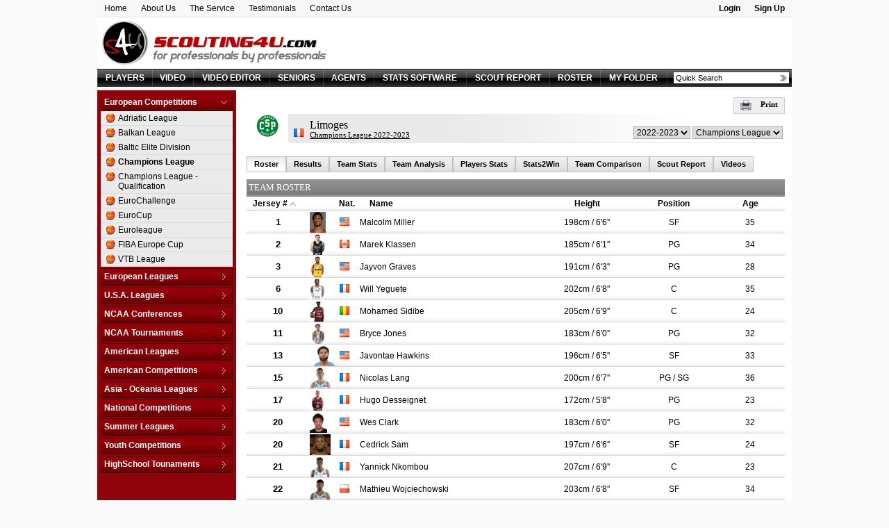

--- FILE ---
content_type: text/html
request_url: http://old.scouting4u.com/39,372,1574,0/limoges-basketball
body_size: 65553
content:
<!DOCTYPE HTML PUBLIC "-//W3C//DTD HTML 4.01 Transitional//EN" "http://www.w3.org/TR/html4/loose.dtd">
<html>
<head>
	<META HTTP-EQUIV="Expires" CONTENT="Tue, 01 Jan 1980 1:00:00 GMT">
<META HTTP-EQUIV="Pragma" CONTENT="no-cache">
<title>Limoges basketball stats, results, box score, scout report and video online | Scouting4U</title>
<meta name="description" content="Limoges basketball stats, results, box score, scout report and video online | Scouting4U is a unique basketball scouting service that combines basketball video online with the most sophisticated statistic reports">
<meta name="keywords" content="Limoges basketball, Limoges basketball stats, Limoges basketball results, Limoges basketball box score, Limoges basketball scout report, Limoges basketball video online, basketball scouting, basketball video online, basketball games online, scouting basketball, player profile, basketball, basketball scouting service, scout reports, statistic reports">
<meta http-equiv="Content-type" content="text/html; charset=iso-8859-1" />
<meta http-equiv="Content-language" content="en" />
<meta name="google-site-verification" content="yGHssrbOo8kgZaOof7yJwXNrlvWtBmdvpcK3Oj-fe3o" />
<link href="http://old.scouting4u.com/style.css?8853a26f5d01720da0ed3757addc5992" type="text/css" rel="stylesheet" />
<link href="http://old.scouting4u.com/flags_16.css" type="text/css" rel="stylesheet" />
<link href="http://old.scouting4u.com/flags_24.css" type="text/css" rel="stylesheet" />
<link rel="shortcut icon" href="http://old.scouting4u.com/icon.ico" />
<script type="text/javascript">
	var SERVER_URL = "http://old.scouting4u.com/";
	var USER_ID = "";
</script>
<script type="text/javascript" src="http://cdnjs.cloudflare.com/ajax/libs/fingerprintjs2/1.6.1/fingerprint2.min.js"></script>
<script type="text/javascript" src="http://old.scouting4u.com/common/js/common.js?8853a26f5d01720da0ed3757addc5992"></script>

</head>
<body>

<table style="width: 1000px;" align="center" border="0" cellpadding="0" cellspacing="0">
<tr valign="top">
	<td>
		<table style="width: 100%; background-color: #F8F8F8; border-bottom: 1px solid #DEDCDC;" align="center" border="0" cellpadding="0" cellspacing="0">
<tr class="dfs" valign="top">
	<td>
		<table border="0" cellpadding="0" cellspacing="0">
		<tr>
			<td class="top_menu"><a href="http://old.scouting4u.com/basketball-scouting-service">Home</a></td>
			<td class="top_menu"><a href="http://old.scouting4u.com/about">About Us</a></td>
			<td class="top_menu"><a href="http://old.scouting4u.com/services">The Service</a></td>
			<td class="top_menu"><a href="http://old.scouting4u.com/testimonials">Testimonials</a></td>
			<td class="top_menu"><a href="" onClick="OpenContactUs(); return false;">Contact Us</a></td>
		</tr>
		</table>
	</td>
	<td align="right">
		<table border="0" cellpadding="0" cellspacing="0">
		<tr>
			
				<td class="top_menu b"><a href="" onClick="showLogin(); return false;">Login</a></td>
				<td class="top_menu b"><a href="" onClick="OpenSignUpRedirect(); return false;">Sign Up</a></td>
			
		</tr>
		</table>

		<script>
		new Fingerprint2().get(function(result, components) {
		  document.getElementById('device_id1').value = result;
		})
		</script>

		<div id="loginFormDiv" class="login_div" style="height: 0px;">
			<form action="http://old.scouting4u.com/login" method="post">
				<table border="0" cellpadding="0" cellspacing="0" align="center" style="width: 100%; margin-top: 3px; margin-bottom: 5px;">
				<tr align="left">
					<td>
						<img src="http://old.scouting4u.com/images/spacer.gif" width="5" height="1" align="absmiddle" border="0" />Email:<img src="http://old.scouting4u.com/images/spacer.gif" width="3" height="1" align="absmiddle" border="0" />
						<input type="text" name="s4uUser" size="15" maxlength="255" class="inp" value="" />
					</td>
					<td>
						Password:<img src="http://old.scouting4u.com/images/spacer.gif" width="3" height="1" align="absmiddle" border="0" />
						<input type="password" name="s4uPwd" size="15" maxlength="255" class="inp" value="" />
					</td>
					<td style="width: 105px;">
						<input type="submit" value="Login" class="btn">
					</td>
				</tr>
				<tr align="left">
					<td colspan="3">
						<img src="http://old.scouting4u.com/images/spacer.gif" width="5" height="1" align="absmiddle" border="0" />
						<a href="https://scoutreport.scouting4u.com/password-reset" target="_blank">Forgot your password?</a>
					</td>
				</tr>
				</table>
				<input type="hidden" name="device_id" id="device_id1" value="" />
				<input type="hidden" name="returnPath" value="/39,372,1574,0/limoges-basketball" />
			</form>
		</div>

		<script type="text/javascript">
			function showLogin() {
				if (parseInt(document.getElementById('loginFormDiv').style.height) < 50) {
					document.getElementById('loginFormDiv').style.height = parseInt(document.getElementById('loginFormDiv').style.height) + 5 + 'px';
					try {setTimeout("showLogin()", 25);} catch(e) {}
				} else {
					// try {setTimeout("hideLogin()", 10000);} catch(e) {}
				}
			}
			function hideLogin() {
				if (parseInt(document.getElementById('loginFormDiv').style.height) > 0) {
					document.getElementById('loginFormDiv').style.height = parseInt(document.getElementById('loginFormDiv').style.height) - 5 + 'px';
					try {setTimeout("hideLogin()", 25);} catch(e) {}
				}
			}

			// try {setTimeout("hideLogin()", 10000);} catch(e) {}
		</script>
	</td>
</tr>
</table>

<!--
<div class="contactUsButton"><a href="" onClick="OpenContactUs(); return false;"><img src="http://old.scouting4u.com/images/contact.png" border="0" /></a></div>
-->

<div id="signUpRedirectMsg" class="signUpRedirectMsg" style="font-size: 14pt; font-weight: bold; display: none;" align="center">
	Thank you for your interest in our application!<BR>
	We have a <B>new and exciting</B> version at <a href="http://www.s4upro.com/Home/SignUp" class="red">www.s4upro.com</a>.<BR>
	Click the link or you'll be automatically redirected in <span id="redirectSeconds">10</span> seconds...<BR>
	See you there!
</div>

<div id="contactUsMsg" style="display: none;" class="contactUsMsg dfs">
	<div align="right"><a href="" onClick="CloseContactUs(); return false;"><img src="http://old.scouting4u.com/images/close.gif" border="0" /></a></div>
	<table border="0" cellpadding="3" cellspacing="0" style="width: 100%;">
	<tr valign="top">
		<td style="width: 45%;">
			<div class="big11 red b" style="line-height: 150%;">
				If you...<BR>
				<img src="http://old.scouting4u.com/images/page_next.png" /> Need help<BR>
				<img src="http://old.scouting4u.com/images/page_next.png" /> Have a suggestion to improve our service<BR>
				<img src="http://old.scouting4u.com/images/page_next.png" /> Need a game and you canï¿½t find it<BR>
				<img src="http://old.scouting4u.com/images/page_next.png" /> Need something that we donï¿½t have<BR>
				<img src="http://old.scouting4u.com/images/page_next.png" /> Found an error<BR>
				<img src="http://old.scouting4u.com/images/page_next.png" /> Want to contact us about anything
			</div><BR>

			<div><span style="color: firebrick;"><strong>Scouting4U</strong></span><br /><br />Skype: Scouting4U</div>
<div>Skype: MickeyGorka</div>
<div>&nbsp;</div>
<div>E-mail: <a href="mailto:scouting4u2010@gmail.com"><span style="color: #000000;">scouting4u2010@gmail.com</span></a></div>
		</td>
		<td style="width: 55%;">
			<form name="contactUsForm" action="http://old.scouting4u.com/contact" method="post" target="contactUsIF">
				<table border="0" cellpadding="3" cellspacing="0">
				<tr>
					<td style="width: 120px;">Your Name: *</td>
					<td><input type="text" name="contact_name" id="contact_name" value="" class="inp" style="width: 250px;" maxlength="100" /></td>
				</tr>
				<tr>
					<td>Your Email: *</td>
					<td><input type="text" name="contact_email" id="contact_email" value="" class="inp" style="width: 250px;" maxlength="100" /></td>
				</tr>
				
				<tr>
					<td>Your Phone:</td>
					<td>
						<input type="text" name="contact_phone" class="inp" style="width: 250px;" value="" maxlength="100" />
					</td>
				</tr>
				<tr>
					<td>Your Skype User:</td>
					<td>
						<input type="text" name="contact_skype" class="inp" style="width: 250px;" value="" maxlength="100" />
					</td>
				</tr>
				
				<tr>
					<td>Message Subject: *</td>
					<td>
						<input type="text" name="contact_subject" id="contact_subject" class="inp" style="width: 250px;" maxlength="255" />
					</td>
				</tr>
				<tr valign="top">
					<td>Message:</td>
					<td>
						<textarea name="contact_comments" id="contact_comments" style="width: 250px; height: 100px;" class="inp"></textarea>
					</td>
				</tr>
				<tr>
					<td valign="bottom">Security Code: *</td>
					<td>
						<div><img src="http://old.scouting4u.com/aspcaptcha.asp" width="86" height="21" style="margin: 5px;" /></div>
						<div id="errBadCode" class="alert dfs b" style="visibility: hidden;">Wrong code. Message not sent, please try again.</div>
						<div class="sfs">Type the numbers you see in the picture above.</div>
						<input type="text" name="contact_strCAPTCHA" id="contact_strCAPTCHA" maxlength="8" size="30" class="inp" >
					</td>
				</tr>
				<tr valign="top">
					<td><input type="button" class="btn btn_ok" value="Send" onClick="SubmitContactUs();" /><BR><BR></td>
					<td id="errMsg" class="red sfs" style="visibility: hidden;">* Please fill required fields.</td>
				</tr>
				
				</table><BR>
			</form>
		</td>
	</tr>
	</table>
</div>

<div id="contactUsSubmitMsg" style="display: none;" class="contactUsMsg">
	<B>Thank you, we will get back to you soon.</B>
</div>

<script type="text/javascript">
	function OpenSignUpRedirect() {
		fade("signUpRedirectMsg").fadeIn(500);
		setTimeout(decreaseOneSecond, 1500);
	}

	function decreaseOneSecond() {
		var span = document.getElementById("redirectSeconds");
		var seconds = parseInt(span.innerHTML);
		if (seconds) {
			span.innerHTML = --seconds;
			setTimeout(decreaseOneSecond, 1000);
		} else {
			document.location.href = "http://www.s4upro.com/Home/SignUp";
		}
	}

	function OpenContactUs() {
		setTimeout("document.getElementById('contactUsMsg').style.display = '';", 500);
		fade("contactUsMsg").fadeIn(500);
	}

	function CloseContactUs() {
		fade("contactUsMsg").fadeOut(500);
		setTimeout("document.getElementById('contactUsMsg').style.display = 'none';", 500);
	}

	function SubmitContactUs() {
		document.getElementById("errBadCode").style.visibility = "hidden";
		document.getElementById("errMsg").style.visibility = "hidden";

		if ((document.contactUsForm.contact_name.value == "") ||
			(document.contactUsForm.contact_email.value == "") ||
			(document.contactUsForm.contact_subject.value == "") ||
			(document.contactUsForm.contact_strCAPTCHA.value == "")) {
			document.getElementById("errMsg").style.visibility = "visible";
			return;
		}
		document.contactUsForm.submit();
		//CloseContactUs();
		//setTimeout("OpenSubmitContactUs()", 500);
		//setTimeout("CloseSubmitContactUs()", 2000);
	}
</script>

<iframe name="contactUsIF" id="contactUsIF" style="display: none;"></iframe>


		<table style="width: 100%;" bgcolor="white" align="center" border="0" cellpadding="0" cellspacing="0">
		<tr class="dfs" valign="bottom">
			<td align="left"><a href="http://old.scouting4u.com/"><img src="http://old.scouting4u.com/images/header.png" border="0"></a></td>
			
		</tr>
		</table>

		<table border="0" cellpadding="0" cellspacing="0" class="main_menu">
<tr valign="middle">
	
	<td class="main_menu">
		<a href="http://old.scouting4u.com/basketball-players" class="main_menu">PLAYERS</a>
	</td>
	
	<td class="main_menu">
		<a href="http://old.scouting4u.com/basketball-video" class="main_menu">VIDEO</a>
	</td>
	<td class="main_menu">
		<a href="http://www.s4uv.com" class="main_menu">VIDEO EDITOR</a>
	</td>
	
	<td class="main_menu">
		<a href="http://old.scouting4u.com/basketball-college-seniors" class="main_menu">SENIORS</a>
	</td>
	
	<td class="main_menu">
		<a href="http://old.scouting4u.com/agents" class="main_menu">AGENTS</a>
	</td>
	
	<td class="main_menu">
		<a href="http://old.scouting4u.com/basketball-team-statistics-software" class="main_menu">STATS SOFTWARE</a>
	</td>
	
	<td class="main_menu">
		<a href="http://old.scouting4u.com/basketball-team-scout-report" class="main_menu">SCOUT REPORT</a>
	</td>
	
	<td class="main_menu">
		<a href="http://old.scouting4u.com/roster" class="main_menu">ROSTER</a>
	</td>
	
	<td class="main_menu">
		<a href="http://old.scouting4u.com/S2WCoachCorner.asp" class="main_menu">MY FOLDER</a>
	</td>
	<form name="quickSrchForm" id="quickSrchForm" onSubmit="do_search(); return false;">
	<td class="main_menu" style="width: 160px;">
		<div style="position: relative;">
			<input type="text" name="quickSrchInp" id="quickSrchInp" autocomplete="off"
			value="Quick Search" 
			onClick="init_field();" onBlur="check_field_empty();"
			class="search_input"></input>

			<table id="quickSrchHelp" class="search_help" onMouseOver="this.mouseIsOver=true;" onMouseOut="this.mouseIsOver=false;"  border="0" cellpadding="0" cellspacing="0">
			<tr align="left">
				<td style="width: 15px;"><input type="radio" name="quickSrchRdo" value="http://old.scouting4u.com/basketball-players/search?q=" onClick="document.getElementById('quickSrchInp').focus();" style="height: 12px;" checked></td>
				<td style="width: 55px;">Players</td>
				<td style="width: 15px;"><input type="radio" name="quickSrchRdo" value="http://old.scouting4u.com/basketball-college-seniors?q=" onClick="document.getElementById('quickSrchInp').focus();" style="height: 12px;"></td>
				<td>Seniors</td>
			</tr>
			</table>
		</div>
		
		<script type="text/javascript">
			var quickSrchInp 	= document.getElementById("quickSrchInp");
			var quickSrchHelp 	= document.getElementById("quickSrchHelp");
			
			function init_field() {
				if (quickSrchInp.value == "Quick Search") {
					quickSrchInp.value = "";
				}
				quickSrchHelp.style.display="block";
				fade("quickSrchHelp").fadeIn(200);
			}
			
			
			function check_field_empty() {
				if (!quickSrchHelp.mouseIsOver) {
					if (quickSrchInp.value == "") {
						quickSrchInp.value = "Quick Search";
					}
				fade("quickSrchHelp").fadeOut(200);
				setTimeout('quickSrchHelp.style.display="none"', 250);
				}
			}
			
			function do_search() {
				var searchPath = "";
				
				for (var i = 0; i < document.quickSrchForm.quickSrchRdo.length; i++) {
					if (document.quickSrchForm.quickSrchRdo[i].checked) {
						searchPath = document.quickSrchForm.quickSrchRdo[i].value;
					}
				}
				
				goToURL(searchPath + 
						document.getElementById('quickSrchInp').value + 
						'&quickSrchInp=' + 
						document.getElementById('quickSrchInp').value);
			}
		</script>
	</td>
	</form>
</tr>
</table>

		<table style="width: 100%;" align="center" border="0" cellpadding="0" cellspacing="0">
		<tr class="dfs" valign="top">
			
			<td style="width: 200px; background-color: #8F030A;">
				<link rel="stylesheet" type="text/css" href="http://old.scouting4u.com/common/js/sdmenu/sdmenu.css" />
<script type="text/javascript" src="http://old.scouting4u.com/common/js/sdmenu/sdmenu.js">
	/***********************************************
	* Slashdot Menu script- By DimX
	* Submitted to Dynamic Drive DHTML code library: http://www.dynamicdrive.com
	* Visit Dynamic Drive at http://www.dynamicdrive.com/ for full source code
	***********************************************/
</script>
<script type="text/javascript">
// <![CDATA[
var leaguesMenu;
window.onload = function() {
	leaguesMenu = new SDMenu("leaguesMenu");
	leaguesMenu.oneSmOnly = true;		// One expanded submenu at a time
	leaguesMenu.remember = false;		// Store menu states (expanded or collapsed) in cookie and restore later
	leaguesMenu.init();
};
// ]]>
</script>	

<div id="leaguesMenu" class="sdmenu">
	
		<div class="collapsed">
			<span>European Competitions</span>
			
			<a id="LE_ID_21" href="http://old.scouting4u.com/45,21,0,0/adriatic-league-basketball"
			>
				Adriatic League
			</a>
		
			<a id="LE_ID_47" href="http://old.scouting4u.com/41,47,0,0/balkan-league-basketball"
			>
				Balkan League
			</a>
		
			<a id="LE_ID_36" href="http://old.scouting4u.com/29,36,0,0/baltic-elite-division-basketball"
			>
				Baltic Elite Division
			</a>
		
			<a id="LE_ID_372" href="http://old.scouting4u.com/45,372,0,0/champions-league-basketball"
			class="b"
					>
				Champions League
					<script type="text/javascript">
						/* Expand selected league menu */
						document.getElementById("LE_ID_372").parentNode.setAttribute("class", "");
					</script>
					
			</a>
		
			<a id="LE_ID_368" href="http://old.scouting4u.com/39,368,0,0/champions-league---qualification-basketball"
			>
				Champions League - Qualification
			</a>
		
			<a id="LE_ID_44" href="http://old.scouting4u.com/23,44,0,0/eurochallenge-basketball"
			>
				EuroChallenge
			</a>
		
			<a id="LE_ID_22" href="http://old.scouting4u.com/45,22,0,0/eurocup-basketball"
			>
				EuroCup
			</a>
		
			<a id="LE_ID_2" href="http://old.scouting4u.com/45,2,0,0/euroleague-basketball"
			>
				Euroleague
			</a>
		
			<a id="LE_ID_1" href="http://old.scouting4u.com/45,1,0,0/fiba-europe-cup-basketball"
			>
				FIBA Europe Cup
			</a>
		
			<a id="LE_ID_95" href="http://old.scouting4u.com/45,95,0,0/vtb-league-basketball"
			>
				VTB League
			</a>
		
				</div>
			
		<div class="collapsed">
			<span>European Leagues</span>
			
			<a id="LE_ID_55" href="http://old.scouting4u.com/45,55,0,0/austria-basketball"
			>
				Austria
			</a>
		
			<a id="LE_ID_334" href="http://old.scouting4u.com/,334,0,0/belarus-basketball"
			>
				Belarus
			</a>
		
			<a id="LE_ID_7" href="http://old.scouting4u.com/39,7,0,0/belgium-basketball"
			>
				Belgium
			</a>
		
			<a id="LE_ID_264" href="http://old.scouting4u.com/35,264,0,0/bosnia--herzegovina-basketball"
			>
				Bosnia & Herzegovina
			</a>
		
			<a id="LE_ID_49" href="http://old.scouting4u.com/45,49,0,0/bulgaria-basketball"
			>
				Bulgaria
			</a>
		
			<a id="LE_ID_50" href="http://old.scouting4u.com/45,50,0,0/croatia-basketball"
			>
				Croatia
			</a>
		
			<a id="LE_ID_124" href="http://old.scouting4u.com/35,124,0,0/cyprus-basketball"
			>
				Cyprus
			</a>
		
			<a id="LE_ID_35" href="http://old.scouting4u.com/45,35,0,0/czech-republic-basketball"
			>
				Czech Republic
			</a>
		
			<a id="LE_ID_157" href="http://old.scouting4u.com/45,157,0,0/denmark-basketball"
			>
				Denmark
			</a>
		
			<a id="LE_ID_15" href="http://old.scouting4u.com/29,15,0,0/estonia-basketball"
			>
				Estonia
			</a>
		
			<a id="LE_ID_91" href="http://old.scouting4u.com/45,91,0,0/finland-basketball"
			>
				Finland
			</a>
		
			<a id="LE_ID_9" href="http://old.scouting4u.com/45,9,0,0/france-basketball"
			>
				France
			</a>
		
			<a id="LE_ID_76" href="http://old.scouting4u.com/45,76,0,0/france-d2-basketball"
			>
				France D2
			</a>
		
			<a id="LE_ID_256" href="http://old.scouting4u.com/45,256,0,0/france-d3-basketball"
			>
				France D3
			</a>
		
			<a id="LE_ID_17" href="http://old.scouting4u.com/45,17,0,0/germany-basketball"
			>
				Germany
			</a>
		
			<a id="LE_ID_78" href="http://old.scouting4u.com/45,78,0,0/germany-d2-basketball"
			>
				Germany D2
			</a>
		
			<a id="LE_ID_358" href="http://old.scouting4u.com/45,358,0,0/germany-d3-basketball"
			>
				Germany D3
			</a>
		
			<a id="LE_ID_10" href="http://old.scouting4u.com/45,10,0,0/greece-basketball"
			>
				Greece
			</a>
		
			<a id="LE_ID_18" href="http://old.scouting4u.com/45,18,0,0/hungary-basketball"
			>
				Hungary
			</a>
		
			<a id="LE_ID_338" href="http://old.scouting4u.com/33,338,0,0/iceland-basketball"
			>
				Iceland
			</a>
		
			<a id="LE_ID_359" href="http://old.scouting4u.com/27,359,0,0/ireland-basketball"
			>
				Ireland
			</a>
		
			<a id="LE_ID_3" href="http://old.scouting4u.com/45,3,0,0/israel-basketball"
			>
				Israel
			</a>
		
			<a id="LE_ID_118" href="http://old.scouting4u.com/45,118,0,0/israel-d2-basketball"
			>
				Israel D2
			</a>
		
			<a id="LE_ID_30" href="http://old.scouting4u.com/45,30,0,0/italy-basketball"
			>
				Italy
			</a>
		
			<a id="LE_ID_31" href="http://old.scouting4u.com/45,31,0,0/italy-d2-basketball"
			>
				Italy D2
			</a>
		
			<a id="LE_ID_92" href="http://old.scouting4u.com/29,92,0,0/latvia-basketball"
			>
				Latvia
			</a>
		
			<a id="LE_ID_19" href="http://old.scouting4u.com/45,19,0,0/lithuania-basketball"
			>
				Lithuania
			</a>
		
			<a id="LE_ID_360" href="http://old.scouting4u.com/37,360,0,0/luxembourg-basketball"
			>
				Luxembourg
			</a>
		
			<a id="LE_ID_54" href="http://old.scouting4u.com/35,54,0,0/netherlands-basketball"
			>
				Netherlands
			</a>
		
			<a id="LE_ID_361" href="http://old.scouting4u.com/45,361,0,0/norway-basketball"
			>
				Norway
			</a>
		
			<a id="LE_ID_11" href="http://old.scouting4u.com/45,11,0,0/poland-basketball"
			>
				Poland
			</a>
		
			<a id="LE_ID_12" href="http://old.scouting4u.com/45,12,0,0/portugal-basketball"
			>
				Portugal
			</a>
		
			<a id="LE_ID_97" href="http://old.scouting4u.com/45,97,0,0/romania-basketball"
			>
				Romania
			</a>
		
			<a id="LE_ID_29" href="http://old.scouting4u.com/16,29,0,0/russia-basketball"
			>
				Russia
			</a>
		
			<a id="LE_ID_51" href="http://old.scouting4u.com/45,51,0,0/serbia-basketball"
			>
				Serbia
			</a>
		
			<a id="LE_ID_56" href="http://old.scouting4u.com/45,56,0,0/slovakia-basketball"
			>
				Slovakia
			</a>
		
			<a id="LE_ID_20" href="http://old.scouting4u.com/45,20,0,0/slovenia-basketball"
			>
				Slovenia
			</a>
		
			<a id="LE_ID_4" href="http://old.scouting4u.com/45,4,0,0/spain-basketball"
			>
				Spain
			</a>
		
			<a id="LE_ID_195" href="http://old.scouting4u.com/45,195,0,0/spain-d2-basketball"
			>
				Spain D2
			</a>
		
			<a id="LE_ID_274" href="http://old.scouting4u.com/45,274,0,0/spain-d3-basketball"
			>
				Spain D3
			</a>
		
			<a id="LE_ID_46" href="http://old.scouting4u.com/45,46,0,0/sweden-basketball"
			>
				Sweden
			</a>
		
			<a id="LE_ID_13" href="http://old.scouting4u.com/45,13,0,0/switzerland-basketball"
			>
				Switzerland
			</a>
		
			<a id="LE_ID_5" href="http://old.scouting4u.com/45,5,0,0/turkey-basketball"
			>
				Turkey
			</a>
		
			<a id="LE_ID_362" href="http://old.scouting4u.com/45,362,0,0/turkey-d2-basketball"
			>
				Turkey D2
			</a>
		
			<a id="LE_ID_34" href="http://old.scouting4u.com/37,34,0,0/ukraine-basketball"
			>
				Ukraine
			</a>
		
			<a id="LE_ID_322" href="http://old.scouting4u.com/41,322,0,0/united-kingdom-basketball"
			>
				United Kingdom
			</a>
		
				</div>
			
		<div class="collapsed">
			<span>U.S.A. Leagues</span>
			
			<a id="LE_ID_37" href="http://old.scouting4u.com/45,37,0,0/d-league-basketball"
			>
				D-League
			</a>
		
			<a id="LE_ID_27" href="http://old.scouting4u.com/45,27,0,0/nba-basketball"
			>
				NBA
			</a>
		
				</div>
			
		<div class="collapsed">
			<span>NCAA Conferences</span>
			
			<a id="LE_ID_194" href="http://old.scouting4u.com/45,194,0,0/non-conf-games-basketball"
			>
				Non-Conf Games
			</a>
		
			<a id="LE_ID_198" href="http://old.scouting4u.com/43,198,0,0/america-east-basketball"
			>
				America East
			</a>
		
			<a id="LE_ID_340" href="http://old.scouting4u.com/43,340,0,0/american-athletic-basketball"
			>
				American Athletic
			</a>
		
			<a id="LE_ID_197" href="http://old.scouting4u.com/43,197,0,0/atlantic-coast-basketball"
			>
				Atlantic Coast
			</a>
		
			<a id="LE_ID_203" href="http://old.scouting4u.com/43,203,0,0/atlantic-sun-basketball"
			>
				Atlantic Sun
			</a>
		
			<a id="LE_ID_196" href="http://old.scouting4u.com/43,196,0,0/atlantic-10-basketball"
			>
				Atlantic-10
			</a>
		
			<a id="LE_ID_208" href="http://old.scouting4u.com/43,208,0,0/big-10-basketball"
			>
				Big 10
			</a>
		
			<a id="LE_ID_204" href="http://old.scouting4u.com/43,204,0,0/big-12-basketball"
			>
				Big 12
			</a>
		
			<a id="LE_ID_205" href="http://old.scouting4u.com/43,205,0,0/big-east-basketball"
			>
				Big East
			</a>
		
			<a id="LE_ID_206" href="http://old.scouting4u.com/43,206,0,0/big-sky-basketball"
			>
				Big Sky
			</a>
		
			<a id="LE_ID_207" href="http://old.scouting4u.com/43,207,0,0/big-south-basketball"
			>
				Big South
			</a>
		
			<a id="LE_ID_209" href="http://old.scouting4u.com/43,209,0,0/big-west-basketball"
			>
				Big West
			</a>
		
			<a id="LE_ID_211" href="http://old.scouting4u.com/43,211,0,0/caa-basketball"
			>
				CAA
			</a>
		
			<a id="LE_ID_210" href="http://old.scouting4u.com/43,210,0,0/c-usa-basketball"
			>
				C-USA
			</a>
		
			<a id="LE_ID_213" href="http://old.scouting4u.com/43,213,0,0/horizon-basketball"
			>
				Horizon
			</a>
		
			<a id="LE_ID_217" href="http://old.scouting4u.com/43,217,0,0/ivy-league-basketball"
			>
				Ivy League
			</a>
		
			<a id="LE_ID_218" href="http://old.scouting4u.com/43,218,0,0/maac-basketball"
			>
				MAAC
			</a>
		
			<a id="LE_ID_219" href="http://old.scouting4u.com/43,219,0,0/mac-basketball"
			>
				MAC
			</a>
		
			<a id="LE_ID_220" href="http://old.scouting4u.com/43,220,0,0/meac-basketball"
			>
				MEAC
			</a>
		
			<a id="LE_ID_221" href="http://old.scouting4u.com/43,221,0,0/missouri-valley-basketball"
			>
				Missouri Valley
			</a>
		
			<a id="LE_ID_222" href="http://old.scouting4u.com/43,222,0,0/mountain-west-basketball"
			>
				Mountain West
			</a>
		
			<a id="LE_ID_223" href="http://old.scouting4u.com/43,223,0,0/nec-basketball"
			>
				NEC
			</a>
		
			<a id="LE_ID_224" href="http://old.scouting4u.com/43,224,0,0/ohio-valley-basketball"
			>
				Ohio Valley
			</a>
		
			<a id="LE_ID_214" href="http://old.scouting4u.com/41,214,0,0/pacific-12-basketball"
			>
				Pacific 12
			</a>
		
			<a id="LE_ID_225" href="http://old.scouting4u.com/43,225,0,0/patriot-basketball"
			>
				Patriot
			</a>
		
			<a id="LE_ID_215" href="http://old.scouting4u.com/43,215,0,0/sec-basketball"
			>
				SEC
			</a>
		
			<a id="LE_ID_226" href="http://old.scouting4u.com/43,226,0,0/socon-basketball"
			>
				SoCon
			</a>
		
			<a id="LE_ID_227" href="http://old.scouting4u.com/43,227,0,0/southland-basketball"
			>
				Southland
			</a>
		
			<a id="LE_ID_228" href="http://old.scouting4u.com/43,228,0,0/summit-league-basketball"
			>
				Summit League
			</a>
		
			<a id="LE_ID_229" href="http://old.scouting4u.com/43,229,0,0/sun-belt-basketball"
			>
				Sun Belt
			</a>
		
			<a id="LE_ID_230" href="http://old.scouting4u.com/43,230,0,0/swac-basketball"
			>
				SWAC
			</a>
		
			<a id="LE_ID_231" href="http://old.scouting4u.com/43,231,0,0/wac-basketball"
			>
				WAC
			</a>
		
			<a id="LE_ID_232" href="http://old.scouting4u.com/43,232,0,0/west-coast-basketball"
			>
				West Coast
			</a>
		
				</div>
			
		<div class="collapsed">
			<span>NCAA Tournaments</span>
			
			<a id="LE_ID_320" href="http://old.scouting4u.com/41,320,0,0/college-basketball-i-basketball"
			>
				College Basketball I.
			</a>
		
			<a id="LE_ID_321" href="http://old.scouting4u.com/39,321,0,0/college-insider-t-basketball"
			>
				College Insider T.
			</a>
		
			<a id="LE_ID_233" href="http://old.scouting4u.com/41,233,0,0/ncaa-tournament-basketball"
			>
				NCAA Tournament
			</a>
		
			<a id="LE_ID_293" href="http://old.scouting4u.com/41,293,0,0/nit-tournament-basketball"
			>
				NIT Tournament
			</a>
		
			<a id="LE_ID_365" href="http://old.scouting4u.com/25,365,0,0/vegas-16-basketball"
			>
				Vegas 16
			</a>
		
				</div>
			
		<div class="collapsed">
			<span>American Leagues</span>
			
			<a id="LE_ID_71" href="http://old.scouting4u.com/45,71,0,0/argentina-basketball"
			>
				Argentina
			</a>
		
			<a id="LE_ID_72" href="http://old.scouting4u.com/45,72,0,0/brazil-basketball"
			>
				Brazil
			</a>
		
			<a id="LE_ID_335" href="http://old.scouting4u.com/39,335,0,0/canada-basketball"
			>
				Canada
			</a>
		
			<a id="LE_ID_104" href="http://old.scouting4u.com/45,104,0,0/mexico-basketball"
			>
				Mexico
			</a>
		
				</div>
			
		<div class="collapsed">
			<span>American Competitions</span>
			
			<a id="LE_ID_199" href="http://old.scouting4u.com/39,199,0,0/fiba-americas-league-basketball"
			>
				FIBA Americas League
			</a>
		
			<a id="LE_ID_357" href="http://old.scouting4u.com/33,357,0,0/liga-sudamericana-basketball"
			>
				Liga Sudamericana
			</a>
		
				</div>
			
		<div class="collapsed">
			<span>Asia - Oceania Leagues</span>
			
			<a id="LE_ID_14" href="http://old.scouting4u.com/45,14,0,0/australia-basketball"
			>
				Australia
			</a>
		
			<a id="LE_ID_255" href="http://old.scouting4u.com/45,255,0,0/china-basketball"
			>
				China
			</a>
		
			<a id="LE_ID_339" href="http://old.scouting4u.com/45,339,0,0/japan-basketball"
			>
				Japan
			</a>
		
			<a id="LE_ID_290" href="http://old.scouting4u.com/45,290,0,0/korea-republic-basketball"
			>
				Korea Republic
			</a>
		
			<a id="LE_ID_271" href="http://old.scouting4u.com/23,271,0,0/lebanon-basketball"
			>
				Lebanon
			</a>
		
			<a id="LE_ID_363" href="http://old.scouting4u.com/41,363,0,0/pba-commissioners-cup-basketball"
			>
				PBA Commissioners Cup
			</a>
		
			<a id="LE_ID_364" href="http://old.scouting4u.com/39,364,0,0/pba-governors-cup-basketball"
			>
				PBA Governors Cup
			</a>
		
			<a id="LE_ID_258" href="http://old.scouting4u.com/39,258,0,0/pba-philippine-cup-basketball"
			>
				PBA Philippine Cup
			</a>
		
				</div>
			
		<div class="collapsed">
			<span>National Competitions</span>
			
			<a id="LE_ID_263" href="http://old.scouting4u.com/24,263,0,0/africabasket-basketball"
			>
				AfricaBasket
			</a>
		
			<a id="LE_ID_41" href="http://old.scouting4u.com/24,41,0,0/americabasket-basketball"
			>
				Americabasket
			</a>
		
			<a id="LE_ID_326" href="http://old.scouting4u.com/24,326,0,0/asiabasket-basketball"
			>
				Asiabasket
			</a>
		
			<a id="LE_ID_308" href="http://old.scouting4u.com/18,308,0,0/centrobasket-championship-basketball"
			>
				Centrobasket Championship
			</a>
		
			<a id="LE_ID_40" href="http://old.scouting4u.com/38,40,0,0/eurobasket-basketball"
			>
				Eurobasket
			</a>
		
			<a id="LE_ID_53" href="http://old.scouting4u.com/43,53,0,0/eurobasket-qualification-basketball"
			>
				Eurobasket Qualification
			</a>
		
			<a id="LE_ID_327" href="http://old.scouting4u.com/24,327,0,0/oceania-championship-basketball"
			>
				Oceania Championship
			</a>
		
			<a id="LE_ID_309" href="http://old.scouting4u.com/35,309,0,0/olimpic-qualification-basketball"
			>
				Olimpic Qualification
			</a>
		
			<a id="LE_ID_48" href="http://old.scouting4u.com/36,48,0,0/olympic-games-basketball"
			>
				Olympic Games
			</a>
		
			<a id="LE_ID_261" href="http://old.scouting4u.com/24,261,0,0/pan-american-basketball"
			>
				Pan American
			</a>
		
			<a id="LE_ID_307" href="http://old.scouting4u.com/18,307,0,0/s-american-championship-basketball"
			>
				S. American Championship
			</a>
		
			<a id="LE_ID_236" href="http://old.scouting4u.com/,236,0,0/universiade-basketball"
			>
				Universiade
			</a>
		
			<a id="LE_ID_57" href="http://old.scouting4u.com/32,57,0,0/mundobasket-basketball"
			>
				MundoBasket
			</a>
		
				</div>
			
		<div class="collapsed">
			<span>Summer Leagues</span>
			
			<a id="LE_ID_38" href="http://old.scouting4u.com/36,38,0,0/nba---las-vegas-basketball"
			>
				NBA - Las Vegas
			</a>
		
			<a id="LE_ID_39" href="http://old.scouting4u.com/28,39,0,0/nba---orlando-basketball"
			>
				NBA - Orlando
			</a>
		
			<a id="LE_ID_352" href="http://old.scouting4u.com/30,352,0,0/nba---utah-basketball"
			>
				NBA - Utah
			</a>
		
			<a id="LE_ID_106" href="http://old.scouting4u.com/31,106,0,0/portsmouth-tournament-basketball"
			>
				Portsmouth Tournament
			</a>
		
				</div>
			
		<div class="collapsed">
			<span>Youth Competitions</span>
			
			<a id="LE_ID_350" href="http://old.scouting4u.com/24,350,0,0/am-championship-u-16-a-basketball"
			>
				AM Championship U-16 A
			</a>
		
			<a id="LE_ID_341" href="http://old.scouting4u.com/26,341,0,0/am-championship-u-18-a-basketball"
			>
				AM Championship U-18 A
			</a>
		
			<a id="LE_ID_342" href="http://old.scouting4u.com/22,342,0,0/cocaba-u-15-basketball"
			>
				COCABA U-15
			</a>
		
			<a id="LE_ID_310" href="http://old.scouting4u.com/40,310,0,0/eu-championship-u-16-a-basketball"
			>
				EU Championship U-16 A
			</a>
		
			<a id="LE_ID_311" href="http://old.scouting4u.com/30,311,0,0/eu-championship-u-16-b-basketball"
			>
				EU Championship U-16 B
			</a>
		
			<a id="LE_ID_315" href="http://old.scouting4u.com/40,315,0,0/eu-championship-u-18-a-basketball"
			>
				EU Championship U-18 A
			</a>
		
			<a id="LE_ID_316" href="http://old.scouting4u.com/32,316,0,0/eu-championship-u-18-b-basketball"
			>
				EU Championship U-18 B
			</a>
		
			<a id="LE_ID_59" href="http://old.scouting4u.com/40,59,0,0/eu-championship-u-20-a-basketball"
			>
				EU Championship U-20 A
			</a>
		
			<a id="LE_ID_317" href="http://old.scouting4u.com/30,317,0,0/eu-championship-u-20-b-basketball"
			>
				EU Championship U-20 B
			</a>
		
			<a id="LE_ID_346" href="http://old.scouting4u.com/30,346,0,0/world-championship-u-17-basketball"
			>
				World Championship U-17
			</a>
		
			<a id="LE_ID_351" href="http://old.scouting4u.com/39,351,0,0/world-championship-u-19-basketball"
			>
				World Championship U-19
			</a>
		
			<a id="LE_ID_367" href="http://old.scouting4u.com/30,367,0,0/filoil-flying-v-basketball"
			>
				FilOil Flying V
			</a>
		
			<a id="LE_ID_366" href="http://old.scouting4u.com/27,366,0,0/philippines-ncaa-basketball"
			>
				Philippines NCAA
			</a>
		
			<a id="LE_ID_371" href="http://old.scouting4u.com/33,371,0,0/philippines-uaap-basketball"
			>
				Philippines UAAP
			</a>
		
				</div>
			
		<div class="collapsed">
			<span>HighSchool Tounaments</span>
			
			<a id="LE_ID_476" href="http://old.scouting4u.com/31,476,0,0/new-mexico-basketball"
			>
				New Mexico
			</a>
		
			<a id="LE_ID_477" href="http://old.scouting4u.com/31,477,0,0/new-mexico-w-basketball"
			>
				New Mexico (W)
			</a>
		
</div>

			</td>
			<td style="width: 5px;"></td>
			<td style="width: 795px;" bgcolor="white">
			
<table style="width: 100%; height: 500px;" bgcolor="white" border="0" cellspacing="0" cellpadding="10">
<tr valign="top">
	<td>
		<table style="width: 100%;" border="0" cellspacing="0" cellpadding="0">
		<tr valign="top">
			<td colspan="3">
				


<table style="width: 100%;" cellpadding="0" cellspacing="0" border="0">
<tr valign="bottom">
	
    <td style="width: 60px;" id="teamLogo">
		<a class="tab_text" href="http://old.scouting4u.com/39,372,1574,0/limoges-basketball">
			<img src="http://old.scouting4u.com/upload/scout2win/teams/1574/limoz.png" style="height: 50px; margin: 5px;" onError="document.getElementById('teamLogo').style.display='none';" border="0" />
		</a>
    </td>   
			
    <td>
		
			<div align="right">		
				
<script type="text/javascript" src="http://old.scouting4u.com/js/jquery-1.4.2.min.js"></script>
<table class="print_button">
<tr>
	<td>
		
		<a href="" onClick="printReport('/39,372,1574,0/limoges-basketball?print=1'); return false;" title="It's best to print with Internet Explorer">
		
			&nbsp;
			<img src="http://old.scouting4u.com/images/printButton.png" border="0" align="absmiddle" />
			Print
			&nbsp;
		</a>
	</td>
</tr>
</table>

			</div>
		
        <table class="header" border="0" style="margin-bottom: 5px;">
        <tr valign="bottom">
			
			<td style="width: 16px;">
		        <table style="width:16px; height:16px;" title="France" border="0" cellpadding="0" cellspacing="0"><tr><td class="flag_16 left_16 france_16_left"></td></tr></table>			
	        </td>
			
	        <td>
				<h1>
					Limoges
				</h1>
				<span class="sfs"><a href="http://old.scouting4u.com/39,372,0,0/champions-league-basketball" class="ul">Champions League 2022-2023</a></span>
	        </td>
			
	        <td align="right" class="dfs">
				<div><img src="http://old.scouting4u.com/images/spacer.gif" width="1" height="5" align="absmiddle" border="0" /></div>
		        <select class="inp" onChange="goToURL(this.value)">
		        
			           <option value="/35,372,1574,0/limoges-basketball" >2020-2021</option>
			           <option value="/39,372,1574,0/limoges-basketball" selected>2022-2023</option>
		        </select>
				<select class="inp" onChange="goToURL(this.value)">
		        
			           <option value="/39,9,1574,0/limoges-basketball" >France</option>
			           <option value="/39,372,1574,0/limoges-basketball" selected>Champions League</option>
		        </select>
	        </td>
			
        </tr>
        </table>
    </td>
</tr>
</table><BR>


<table style="width: 100%;" cellpadding="0" cellspacing="0" border="0">
<tr valign="bottom">
	<td>
		<table cellpadding="0" cellspacing="0" border="0">	
		<tr>
			<td class="tab" id="RosterTab">
				<a class="tab_text" href="http://old.scouting4u.com/39,372,1574,0/limoges-basketball">
					Roster
				</a>
			</td>
			<td class="tab" id="TeamResultsTab">
				<a class="tab_text" href="http://old.scouting4u.com/39,372,1574,0/limoges-basketball-results">
					Results
				</a>
			</td>
			<td class="tab" id="TeamStatsTab">
				<a class="tab_text" href="http://old.scouting4u.com/39,372,1574,0/limoges-basketball-team-stats">
					Team Stats
				</a>
			</td>
			<td class="tab" id="TeamStatsAnalysisTab">
				<a class="tab_text" href="http://old.scouting4u.com/39,372,1574,0/limoges-basketball-team-stats-analysis">
					Team Analysis
				</a>
			</td>
			<td class="tab" id="PlayersStatsTab">
				<a class="tab_text" href="http://old.scouting4u.com/39,372,1574,0/limoges-basketball-players-stats">
					Players Stats
				</a>
			</td>
			<td class="tab" id="Stats2WinTab">
				<a class="tab_text" href="http://old.scouting4u.com/39,372,1574,0/limoges-basketball-stats">
					Stats2Win
				</a>
			</td>
			<td class="tab" id="TeamComparisonTab">
				<a class="tab_text" href="http://old.scouting4u.com/39,372,1574,0/limoges-basketball-comparison">
					Team Comparison
				</a>
			</td>
			<td class="tab" id="ScoutReportTab">
				<a class="tab_text" href="http://old.scouting4u.com/39,372,1574,0/limoges-basketball-report">
					Scout Report
				</a>
			</td>
            <td class="tab" id="TeamVideoTab">
				<a class="tab_text" href="http://old.scouting4u.com/39,372,1574,0/limoges-basketball-video">
					Videos
				</a>
			</td>
							
			
		</tr>
		</table>
	</td>
</tr>
</table>

				<script type="text/javascript">
					document.getElementById("RosterTab").setAttribute("class", "tab_on");
				</script>
				
			</td>
		</tr>
		<tr style="height: 10px;">
			<td colspan="3"></td>
		</tr>
		<tr valign="top">
			<td>
				<table style="width: 100%;" class="sfs" border="0" cellpadding="3" cellspacing="0">
				<tr class="table_header" align="left" >
					<td colspan="100">TEAM ROSTER</td>
				</tr>
				</table>
				
					<table style="width: 100%;" cellpadding="0" cellspacing="0" border="0" class="dfs">
						<tr class="table_row b" >
							
							<td align="center" style="width: 90px;">
								<a href="/39,372,1574,0/limoges-basketball?orderBy=PL_JerseyNumber&orderDir=desc">
									Jersey #</a>
								<img src="http://old.scouting4u.com/images/sort_up.png">
							</td>
							<td></td>
							<td colspan="2" style="width: 80px;">
								<a href="/39,372,1574,0/limoges-basketball?orderBy=PL_Nationality1_ID&orderDir=desc">
									Nat.</a>
								<img src="http://old.scouting4u.com/images/spacer.gif" width="5" height="1" align="absmiddle" border="0" />
								
								<a href="/39,372,1574,0/limoges-basketball?orderBy=PL_Fname&orderDir=desc">
									Name</a>
								
							</td>
							<td align="center" style="width: 130px;">
								<a href="/39,372,1574,0/limoges-basketball?orderBy=PL_Height&orderDir=desc">
									Height</a>
								
							</td>
							<td align="center" style="width: 120px;">
								<a href="/39,372,1574,0/limoges-basketball?orderBy=PL_Position_ID&orderDir=desc">
									Position</a>
								
							</td>
							<td align="center" style="width: 100px;">
								<a href="/39,372,1574,0/limoges-basketball?orderBy=PL_Birthday&orderDir=desc">
									Age</a>
								
							</td>
						</tr>
					
						<tr class="table_row" style="cursor: pointer; " onClick="goToURL('http://old.scouting4u.com/0,0,0,106427/malcolm-miller-basketball-profile');">
							<td align="center" class="bigger b">
								1
							</td>
							<td style="width: 40px;">
								<a href="http://old.scouting4u.com/0,0,0,106427/malcolm-miller-basketball-profile">
									<img src="http://old.scouting4u.com/upload/scout2win/players/106427/Miller_Malcolm(1).jpg" style="height: 30px; margin: 1px;" border="0" onError="this.src='http://old.scouting4u.com/images/anon.gif'" />
								</a>
							</td>
							<td style="width: 30px;">
								<table style="width:16px; height:16px;" title="United States" border="0" cellpadding="0" cellspacing="0"><tr><td class="flag_16 left_16 united-states_16_left"></td></tr></table>
							</td>
							<td>
								<a href="http://old.scouting4u.com/0,0,0,106427/malcolm-miller-basketball-profile">
									Malcolm&nbsp;Miller
								</a>
							</td>
							<td align="center">
								198cm / 6&#39;6&#39;&#39;
							</td>
							<td align="center">
								SF
							</td>
							<td align="center">
								35
							</td>
						</tr>
					
						<tr class="table_row" style="cursor: pointer; " onClick="goToURL('http://old.scouting4u.com/0,0,0,133120/marek-klassen-basketball-profile');">
							<td align="center" class="bigger b">
								2
							</td>
							<td style="width: 40px;">
								<a href="http://old.scouting4u.com/0,0,0,133120/marek-klassen-basketball-profile">
									<img src="http://old.scouting4u.com/upload/scout2win/players/133120/klassen pg 185 92(2).png" style="height: 30px; margin: 1px;" border="0" onError="this.src='http://old.scouting4u.com/images/anon.gif'" />
								</a>
							</td>
							<td style="width: 30px;">
								<table style="width:16px; height:16px;" title="Canada" border="0" cellpadding="0" cellspacing="0"><tr><td class="flag_16 left_16 canada_16_left"></td></tr></table>
							</td>
							<td>
								<a href="http://old.scouting4u.com/0,0,0,133120/marek-klassen-basketball-profile">
									Marek&nbsp;Klassen
								</a>
							</td>
							<td align="center">
								185cm / 6&#39;1&#39;&#39;
							</td>
							<td align="center">
								PG
							</td>
							<td align="center">
								34
							</td>
						</tr>
					
						<tr class="table_row" style="cursor: pointer; " onClick="goToURL('http://old.scouting4u.com/0,0,0,149968/jayvon-graves-basketball-profile');">
							<td align="center" class="bigger b">
								3
							</td>
							<td style="width: 40px;">
								<a href="http://old.scouting4u.com/0,0,0,149968/jayvon-graves-basketball-profile">
									<img src="http://old.scouting4u.com/upload/scout2win/players/149968/graves pg 191 98(2).jpg" style="height: 30px; margin: 1px;" border="0" onError="this.src='http://old.scouting4u.com/images/anon.gif'" />
								</a>
							</td>
							<td style="width: 30px;">
								<table style="width:16px; height:16px;" title="United States" border="0" cellpadding="0" cellspacing="0"><tr><td class="flag_16 left_16 united-states_16_left"></td></tr></table>
							</td>
							<td>
								<a href="http://old.scouting4u.com/0,0,0,149968/jayvon-graves-basketball-profile">
									Jayvon&nbsp;Graves
								</a>
							</td>
							<td align="center">
								191cm / 6&#39;3&#39;&#39;
							</td>
							<td align="center">
								PG
							</td>
							<td align="center">
								28
							</td>
						</tr>
					
						<tr class="table_row" style="cursor: pointer; " onClick="goToURL('http://old.scouting4u.com/0,0,0,103947/will-yeguete-basketball-profile');">
							<td align="center" class="bigger b">
								6
							</td>
							<td style="width: 40px;">
								<a href="http://old.scouting4u.com/0,0,0,103947/will-yeguete-basketball-profile">
									<img src="http://old.scouting4u.com/upload/scout2win/players/103947/yeguete c 202 91.jpg" style="height: 30px; margin: 1px;" border="0" onError="this.src='http://old.scouting4u.com/images/anon.gif'" />
								</a>
							</td>
							<td style="width: 30px;">
								<table style="width:16px; height:16px;" title="France" border="0" cellpadding="0" cellspacing="0"><tr><td class="flag_16 left_16 france_16_left"></td></tr></table>
							</td>
							<td>
								<a href="http://old.scouting4u.com/0,0,0,103947/will-yeguete-basketball-profile">
									Will&nbsp;Yeguete
								</a>
							</td>
							<td align="center">
								202cm / 6&#39;8&#39;&#39;
							</td>
							<td align="center">
								C
							</td>
							<td align="center">
								35
							</td>
						</tr>
					
						<tr class="table_row" style="cursor: pointer; " onClick="goToURL('http://old.scouting4u.com/0,0,0,162765/mohamed-sidibe-basketball-profile');">
							<td align="center" class="bigger b">
								10
							</td>
							<td style="width: 40px;">
								<a href="http://old.scouting4u.com/0,0,0,162765/mohamed-sidibe-basketball-profile">
									<img src="http://old.scouting4u.com/upload/scout2win/players/162765/sidibe c 205 02(1).png" style="height: 30px; margin: 1px;" border="0" onError="this.src='http://old.scouting4u.com/images/anon.gif'" />
								</a>
							</td>
							<td style="width: 30px;">
								<table style="width:16px; height:16px;" title="Mali" border="0" cellpadding="0" cellspacing="0"><tr><td class="flag_16 left_16 mali_16_left"></td></tr></table>
							</td>
							<td>
								<a href="http://old.scouting4u.com/0,0,0,162765/mohamed-sidibe-basketball-profile">
									Mohamed&nbsp;Sidibe
								</a>
							</td>
							<td align="center">
								205cm / 6&#39;9&#39;&#39;
							</td>
							<td align="center">
								C
							</td>
							<td align="center">
								24
							</td>
						</tr>
					
						<tr class="table_row" style="cursor: pointer; " onClick="goToURL('http://old.scouting4u.com/0,0,0,100182/bryce-jones-basketball-profile');">
							<td align="center" class="bigger b">
								11
							</td>
							<td style="width: 40px;">
								<a href="http://old.scouting4u.com/0,0,0,100182/bryce-jones-basketball-profile">
									<img src="http://old.scouting4u.com/upload/scout2win/players/100182/c4.png" style="height: 30px; margin: 1px;" border="0" onError="this.src='http://old.scouting4u.com/images/anon.gif'" />
								</a>
							</td>
							<td style="width: 30px;">
								<table style="width:16px; height:16px;" title="United States" border="0" cellpadding="0" cellspacing="0"><tr><td class="flag_16 left_16 united-states_16_left"></td></tr></table>
							</td>
							<td>
								<a href="http://old.scouting4u.com/0,0,0,100182/bryce-jones-basketball-profile">
									Bryce&nbsp;Jones
								</a>
							</td>
							<td align="center">
								183cm / 6&#39;0&#39;&#39;
							</td>
							<td align="center">
								PG
							</td>
							<td align="center">
								32
							</td>
						</tr>
					
						<tr class="table_row" style="cursor: pointer; " onClick="goToURL('http://old.scouting4u.com/0,0,0,110752/javontae-hawkins-basketball-profile');">
							<td align="center" class="bigger b">
								13
							</td>
							<td style="width: 40px;">
								<a href="http://old.scouting4u.com/0,0,0,110752/javontae-hawkins-basketball-profile">
									<img src="http://old.scouting4u.com/upload/scout2win/players/110752/hawkins.png" style="height: 30px; margin: 1px;" border="0" onError="this.src='http://old.scouting4u.com/images/anon.gif'" />
								</a>
							</td>
							<td style="width: 30px;">
								<table style="width:16px; height:16px;" title="United States" border="0" cellpadding="0" cellspacing="0"><tr><td class="flag_16 left_16 united-states_16_left"></td></tr></table>
							</td>
							<td>
								<a href="http://old.scouting4u.com/0,0,0,110752/javontae-hawkins-basketball-profile">
									Javontae&nbsp;Hawkins
								</a>
							</td>
							<td align="center">
								196cm / 6&#39;5&#39;&#39;
							</td>
							<td align="center">
								SF
							</td>
							<td align="center">
								33
							</td>
						</tr>
					
						<tr class="table_row" style="cursor: pointer; " onClick="goToURL('http://old.scouting4u.com/0,0,0,22565/nicolas-lang-basketball-profile');">
							<td align="center" class="bigger b">
								15
							</td>
							<td style="width: 40px;">
								<a href="http://old.scouting4u.com/0,0,0,22565/nicolas-lang-basketball-profile">
									<img src="http://old.scouting4u.com/upload/scout2win/players/22565/lang 90 200 fra(1).png" style="height: 30px; margin: 1px;" border="0" onError="this.src='http://old.scouting4u.com/images/anon.gif'" />
								</a>
							</td>
							<td style="width: 30px;">
								<table style="width:16px; height:16px;" title="France" border="0" cellpadding="0" cellspacing="0"><tr><td class="flag_16 left_16 france_16_left"></td></tr></table>
							</td>
							<td>
								<a href="http://old.scouting4u.com/0,0,0,22565/nicolas-lang-basketball-profile">
									Nicolas&nbsp;Lang
								</a>
							</td>
							<td align="center">
								200cm / 6&#39;7&#39;&#39;
							</td>
							<td align="center">
								PG / SG
							</td>
							<td align="center">
								36
							</td>
						</tr>
					
						<tr class="table_row" style="cursor: pointer; " onClick="goToURL('http://old.scouting4u.com/0,0,0,184840/hugo-desseignet-basketball-profile');">
							<td align="center" class="bigger b">
								17
							</td>
							<td style="width: 40px;">
								<a href="http://old.scouting4u.com/0,0,0,184840/hugo-desseignet-basketball-profile">
									<img src="http://old.scouting4u.com/upload/scout2win/players/184840/desseignet pg 172 03(5).png" style="height: 30px; margin: 1px;" border="0" onError="this.src='http://old.scouting4u.com/images/anon.gif'" />
								</a>
							</td>
							<td style="width: 30px;">
								<table style="width:16px; height:16px;" title="France" border="0" cellpadding="0" cellspacing="0"><tr><td class="flag_16 left_16 france_16_left"></td></tr></table>
							</td>
							<td>
								<a href="http://old.scouting4u.com/0,0,0,184840/hugo-desseignet-basketball-profile">
									Hugo&nbsp;Desseignet
								</a>
							</td>
							<td align="center">
								172cm / 5&#39;8&#39;&#39;
							</td>
							<td align="center">
								PG
							</td>
							<td align="center">
								23
							</td>
						</tr>
					
						<tr class="table_row" style="cursor: pointer; " onClick="goToURL('http://old.scouting4u.com/0,0,0,106417/wes-clark-basketball-profile');">
							<td align="center" class="bigger b">
								20
							</td>
							<td style="width: 40px;">
								<a href="http://old.scouting4u.com/0,0,0,106417/wes-clark-basketball-profile">
									<img src="http://old.scouting4u.com/upload/scout2win/players/106417/clark(2).jpg" style="height: 30px; margin: 1px;" border="0" onError="this.src='http://old.scouting4u.com/images/anon.gif'" />
								</a>
							</td>
							<td style="width: 30px;">
								<table style="width:16px; height:16px;" title="United States" border="0" cellpadding="0" cellspacing="0"><tr><td class="flag_16 left_16 united-states_16_left"></td></tr></table>
							</td>
							<td>
								<a href="http://old.scouting4u.com/0,0,0,106417/wes-clark-basketball-profile">
									Wes&nbsp;Clark
								</a>
							</td>
							<td align="center">
								183cm / 6&#39;0&#39;&#39;
							</td>
							<td align="center">
								PG
							</td>
							<td align="center">
								32
							</td>
						</tr>
					
						<tr class="table_row" style="cursor: pointer; " onClick="goToURL('http://old.scouting4u.com/0,0,0,184353/cedrick-sam-basketball-profile');">
							<td align="center" class="bigger b">
								20
							</td>
							<td style="width: 40px;">
								<a href="http://old.scouting4u.com/0,0,0,184353/cedrick-sam-basketball-profile">
									<img src="http://old.scouting4u.com/upload/scout2win/players/184353/cedrick(4).jpg" style="height: 30px; margin: 1px;" border="0" onError="this.src='http://old.scouting4u.com/images/anon.gif'" />
								</a>
							</td>
							<td style="width: 30px;">
								<table style="width:16px; height:16px;" title="France" border="0" cellpadding="0" cellspacing="0"><tr><td class="flag_16 left_16 france_16_left"></td></tr></table>
							</td>
							<td>
								<a href="http://old.scouting4u.com/0,0,0,184353/cedrick-sam-basketball-profile">
									Cedrick&nbsp;Sam
								</a>
							</td>
							<td align="center">
								197cm / 6&#39;6&#39;&#39;
							</td>
							<td align="center">
								SF
							</td>
							<td align="center">
								24
							</td>
						</tr>
					
						<tr class="table_row" style="cursor: pointer; " onClick="goToURL('http://old.scouting4u.com/0,0,0,202865/yannick-nkombou-basketball-profile');">
							<td align="center" class="bigger b">
								21
							</td>
							<td style="width: 40px;">
								<a href="http://old.scouting4u.com/0,0,0,202865/yannick-nkombou-basketball-profile">
									<img src="http://old.scouting4u.com/upload/scout2win/players/202865/nkombou 03 207 fra(1).png" style="height: 30px; margin: 1px;" border="0" onError="this.src='http://old.scouting4u.com/images/anon.gif'" />
								</a>
							</td>
							<td style="width: 30px;">
								<table style="width:16px; height:16px;" title="France" border="0" cellpadding="0" cellspacing="0"><tr><td class="flag_16 left_16 france_16_left"></td></tr></table>
							</td>
							<td>
								<a href="http://old.scouting4u.com/0,0,0,202865/yannick-nkombou-basketball-profile">
									Yannick&nbsp;Nkombou
								</a>
							</td>
							<td align="center">
								207cm / 6&#39;9&#39;&#39;
							</td>
							<td align="center">
								C
							</td>
							<td align="center">
								23
							</td>
						</tr>
					
						<tr class="table_row" style="cursor: pointer; " onClick="goToURL('http://old.scouting4u.com/0,0,0,105242/mathieu-wojciechowski-basketball-profile');">
							<td align="center" class="bigger b">
								22
							</td>
							<td style="width: 40px;">
								<a href="http://old.scouting4u.com/0,0,0,105242/mathieu-wojciechowski-basketball-profile">
									<img src="http://old.scouting4u.com/upload/scout2win/players/105242/wojciechowski 92 fra(1).png" style="height: 30px; margin: 1px;" border="0" onError="this.src='http://old.scouting4u.com/images/anon.gif'" />
								</a>
							</td>
							<td style="width: 30px;">
								<table style="width:16px; height:16px;" title="Poland" border="0" cellpadding="0" cellspacing="0"><tr><td class="flag_16 left_16 poland_16_left"></td></tr></table>
							</td>
							<td>
								<a href="http://old.scouting4u.com/0,0,0,105242/mathieu-wojciechowski-basketball-profile">
									Mathieu&nbsp;Wojciechowski
								</a>
							</td>
							<td align="center">
								203cm / 6&#39;8&#39;&#39;
							</td>
							<td align="center">
								SF
							</td>
							<td align="center">
								34
							</td>
						</tr>
					
						<tr class="table_row" style="cursor: pointer; " onClick="goToURL('http://old.scouting4u.com/0,0,0,126517/desi-rodriguez-basketball-profile');">
							<td align="center" class="bigger b">
								23
							</td>
							<td style="width: 40px;">
								<a href="http://old.scouting4u.com/0,0,0,126517/desi-rodriguez-basketball-profile">
									<img src="http://old.scouting4u.com/upload/scout2win/players/126517/1(1).jpg" style="height: 30px; margin: 1px;" border="0" onError="this.src='http://old.scouting4u.com/images/anon.gif'" />
								</a>
							</td>
							<td style="width: 30px;">
								<table style="width:16px; height:16px;" title="United States" border="0" cellpadding="0" cellspacing="0"><tr><td class="flag_16 left_16 united-states_16_left"></td></tr></table>
							</td>
							<td>
								<a href="http://old.scouting4u.com/0,0,0,126517/desi-rodriguez-basketball-profile">
									Desi&nbsp;Rodriguez
								</a>
							</td>
							<td align="center">
								196cm / 6&#39;5&#39;&#39;
							</td>
							<td align="center">
								SF / PF
							</td>
							<td align="center">
								30
							</td>
						</tr>
					
						<tr class="table_row" style="cursor: pointer; " onClick="goToURL('http://old.scouting4u.com/0,0,0,173114/lucas-ugolin-basketball-profile');">
							<td align="center" class="bigger b">
								24
							</td>
							<td style="width: 40px;">
								<a href="http://old.scouting4u.com/0,0,0,173114/lucas-ugolin-basketball-profile">
									<img src="http://old.scouting4u.com/upload/scout2win/players/173114/ugolin 02 196 fra(1).png" style="height: 30px; margin: 1px;" border="0" onError="this.src='http://old.scouting4u.com/images/anon.gif'" />
								</a>
							</td>
							<td style="width: 30px;">
								<table style="width:16px; height:16px;" title="France" border="0" cellpadding="0" cellspacing="0"><tr><td class="flag_16 left_16 france_16_left"></td></tr></table>
							</td>
							<td>
								<a href="http://old.scouting4u.com/0,0,0,173114/lucas-ugolin-basketball-profile">
									Lucas&nbsp;Ugolin
								</a>
							</td>
							<td align="center">
								196cm / 6&#39;5&#39;&#39;
							</td>
							<td align="center">
								PG / SG
							</td>
							<td align="center">
								24
							</td>
						</tr>
					
						<tr class="table_row" style="cursor: pointer; " onClick="goToURL('http://old.scouting4u.com/0,0,0,108609/gavin-schilling-basketball-profile');">
							<td align="center" class="bigger b">
								34
							</td>
							<td style="width: 40px;">
								<a href="http://old.scouting4u.com/0,0,0,108609/gavin-schilling-basketball-profile">
									<img src="http://old.scouting4u.com/upload/scout2win/players/108609/schilling pf 206 95(3).png" style="height: 30px; margin: 1px;" border="0" onError="this.src='http://old.scouting4u.com/images/anon.gif'" />
								</a>
							</td>
							<td style="width: 30px;">
								<table style="width:16px; height:16px;" title="United States" border="0" cellpadding="0" cellspacing="0"><tr><td class="flag_16 left_16 united-states_16_left"></td></tr></table>
							</td>
							<td>
								<a href="http://old.scouting4u.com/0,0,0,108609/gavin-schilling-basketball-profile">
									Gavin&nbsp;Schilling
								</a>
							</td>
							<td align="center">
								206cm / 6&#39;9&#39;&#39;
							</td>
							<td align="center">
								PF
							</td>
							<td align="center">
								31
							</td>
						</tr>
					
						<tr class="table_row" style="cursor: pointer; " onClick="goToURL('http://old.scouting4u.com/0,0,0,103336/kenny-kadji-basketball-profile');">
							<td align="center" class="bigger b">
								35
							</td>
							<td style="width: 40px;">
								<a href="http://old.scouting4u.com/0,0,0,103336/kenny-kadji-basketball-profile">
									<img src="http://old.scouting4u.com/upload/scout2win/players/103336/kadji 211 88 fc(3).jpg" style="height: 30px; margin: 1px;" border="0" onError="this.src='http://old.scouting4u.com/images/anon.gif'" />
								</a>
							</td>
							<td style="width: 30px;">
								<table style="width:16px; height:16px;" title="Cameroon" border="0" cellpadding="0" cellspacing="0"><tr><td class="flag_16 left_16 cameroon_16_left"></td></tr></table>
							</td>
							<td>
								<a href="http://old.scouting4u.com/0,0,0,103336/kenny-kadji-basketball-profile">
									Kenny&nbsp;Kadji
								</a>
							</td>
							<td align="center">
								211cm / 6&#39;11&#39;&#39;
							</td>
							<td align="center">
								PF / C
							</td>
							<td align="center">
								38
							</td>
						</tr>
					
						<tr class="table_row" style="cursor: pointer; " onClick="goToURL('http://old.scouting4u.com/0,0,0,97694/darrin-govens-basketball-profile');">
							<td align="center" class="bigger b">
								40
							</td>
							<td style="width: 40px;">
								<a href="http://old.scouting4u.com/0,0,0,97694/darrin-govens-basketball-profile">
									<img src="http://old.scouting4u.com/upload/scout2win/players/97694/govens 88 185 1(5).gif" style="height: 30px; margin: 1px;" border="0" onError="this.src='http://old.scouting4u.com/images/anon.gif'" />
								</a>
							</td>
							<td style="width: 30px;">
								<table style="width:16px; height:16px;" title="United States" border="0" cellpadding="0" cellspacing="0"><tr><td class="flag_16 left_16 united-states_16_left"></td></tr></table>
							</td>
							<td>
								<a href="http://old.scouting4u.com/0,0,0,97694/darrin-govens-basketball-profile">
									Darrin&nbsp;Govens
								</a>
							</td>
							<td align="center">
								185cm / 6&#39;1&#39;&#39;
							</td>
							<td align="center">
								PG
							</td>
							<td align="center">
								38
							</td>
						</tr>
					
						<tr class="table_row" style="cursor: pointer; " onClick="goToURL('http://old.scouting4u.com/0,0,0,102001/tomas-kyzlink-basketball-profile');">
							<td align="center" class="bigger b">
								77
							</td>
							<td style="width: 40px;">
								<a href="http://old.scouting4u.com/0,0,0,102001/tomas-kyzlink-basketball-profile">
									<img src="http://old.scouting4u.com/upload/scout2win/players/102001/KYZ-TOM-93[1].png" style="height: 30px; margin: 1px;" border="0" onError="this.src='http://old.scouting4u.com/images/anon.gif'" />
								</a>
							</td>
							<td style="width: 30px;">
								<table style="width:16px; height:16px;" title="Czech Republic" border="0" cellpadding="0" cellspacing="0"><tr><td class="flag_16 left_16 czech-republic_16_left"></td></tr></table>
							</td>
							<td>
								<a href="http://old.scouting4u.com/0,0,0,102001/tomas-kyzlink-basketball-profile">
									Tomas&nbsp;Kyzlink
								</a>
							</td>
							<td align="center">
								195cm / 6&#39;5&#39;&#39;
							</td>
							<td align="center">
								SG
							</td>
							<td align="center">
								33
							</td>
						</tr>
					
					</table><br>
				
			</td>
		</tr>
		</table>
	</td>
</tr>
</table>
			</td>
		</tr>
		</table>
	</td>
</tr>
</table>

<TABLE style="width: 1000px; height: 30px; margin-top: 10px; border-top: #DEDCDC 1px solid;" align="center" cellpadding="0" cellspacing="0" border="0">
<TR>
	<TD class="sfs dim">
		<img src="http://old.scouting4u.com/images/spacer.gif" width="10" height="1" align="absmiddle" border="0" />&copy; 2026 Scouting4U.com<img src="http://old.scouting4u.com/images/spacer.gif" width="10" height="1" align="absmiddle" border="0" />|<img src="http://old.scouting4u.com/images/spacer.gif" width="10" height="1" align="absmiddle" border="0" /><a href="http://old.scouting4u.com/terms-of-use" class="dim">Terms of Use</a>
	</TD>
</TR>
</TABLE>

<iframe name="actionIF" id="actionIF" src="" style="display: none;"></iframe>


<script type="text/javascript">

  var _gaq = _gaq || [];
  _gaq.push(['_setAccount', 'UA-2178984-1']);
  _gaq.push(['_trackPageview']);

  (function() {
    var ga = document.createElement('script'); ga.type = 'text/javascript'; ga.async = true;
    ga.src = ('https:' == document.location.protocol ? 'https://ssl' : 'http://www') + '.google-analytics.com/ga.js';
    var s = document.getElementsByTagName('script')[0]; s.parentNode.insertBefore(ga, s);
  })();

</script>


</body>
</html>

